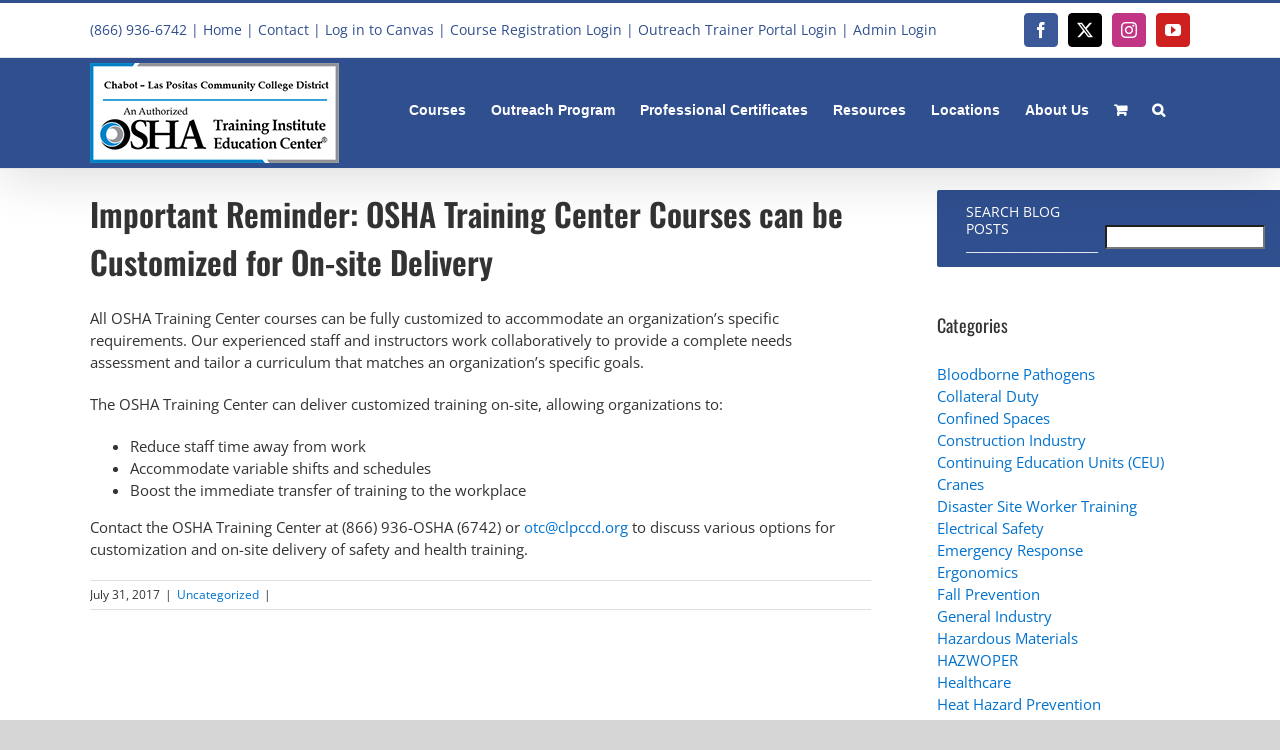

--- FILE ---
content_type: text/html; charset=UTF-8
request_url: https://osha4you.com/uncategorized/important-reminder-osha-training-center-courses-can-be-customized-for-on-site-delivery/
body_size: 19178
content:
<!DOCTYPE html>
<html class="avada-html-layout-wide avada-html-header-position-top" lang="en-US" prefix="og: http://ogp.me/ns# fb: http://ogp.me/ns/fb#">
<head>
	<meta http-equiv="X-UA-Compatible" content="IE=edge" />
	<meta http-equiv="Content-Type" content="text/html; charset=utf-8"/>
	<meta name="viewport" content="width=device-width, initial-scale=1" />
	<meta name='robots' content='index, follow, max-image-preview:large, max-snippet:-1, max-video-preview:-1' />
	<style>img:is([sizes="auto" i], [sizes^="auto," i]) { contain-intrinsic-size: 3000px 1500px }</style>
	<script>window._wca = window._wca || [];</script>

	<!-- This site is optimized with the Yoast SEO plugin v26.8 - https://yoast.com/product/yoast-seo-wordpress/ -->
	<title>Important Reminder: OSHA Training Center Courses can be Customized for On-site Delivery - OSHA Training Institute Education Center at CLPCCD</title>
	<link rel="canonical" href="https://osha4you.com/news/important-reminder-osha-training-center-courses-can-be-customized-for-on-site-delivery/" />
	<meta property="og:locale" content="en_US" />
	<meta property="og:type" content="article" />
	<meta property="og:title" content="Important Reminder: OSHA Training Center Courses can be Customized for On-site Delivery - OSHA Training Institute Education Center at CLPCCD" />
	<meta property="og:description" content="All OSHA Training Center courses can be fully customized to [...]" />
	<meta property="og:url" content="https://osha4you.com/news/important-reminder-osha-training-center-courses-can-be-customized-for-on-site-delivery/" />
	<meta property="og:site_name" content="OSHA Training Institute Education Center at CLPCCD" />
	<meta property="article:publisher" content="https://www.facebook.com/osha4you" />
	<meta property="article:published_time" content="2017-07-31T18:55:46+00:00" />
	<meta property="og:image" content="https://blog.osha4you.com/wp-content/uploads/2017/08/on-site-training-logo-.jpg" />
	<meta name="author" content="Chris Rice" />
	<meta name="twitter:card" content="summary_large_image" />
	<meta name="twitter:creator" content="@osha4you" />
	<meta name="twitter:site" content="@osha4you" />
	<meta name="twitter:label1" content="Written by" />
	<meta name="twitter:data1" content="Chris Rice" />
	<script type="application/ld+json" class="yoast-schema-graph">{"@context":"https://schema.org","@graph":[{"@type":"Article","@id":"https://osha4you.com/news/important-reminder-osha-training-center-courses-can-be-customized-for-on-site-delivery/#article","isPartOf":{"@id":"https://osha4you.com/news/important-reminder-osha-training-center-courses-can-be-customized-for-on-site-delivery/"},"author":{"name":"Chris Rice","@id":"https://osha4you.com/#/schema/person/895d9d3c979111fe00a167034966e812"},"headline":"Important Reminder: OSHA Training Center Courses can be Customized for On-site Delivery","datePublished":"2017-07-31T18:55:46+00:00","mainEntityOfPage":{"@id":"https://osha4you.com/news/important-reminder-osha-training-center-courses-can-be-customized-for-on-site-delivery/"},"wordCount":109,"commentCount":0,"publisher":{"@id":"https://osha4you.com/#organization"},"image":{"@id":"https://osha4you.com/news/important-reminder-osha-training-center-courses-can-be-customized-for-on-site-delivery/#primaryimage"},"thumbnailUrl":"https://blog.osha4you.com/wp-content/uploads/2017/08/on-site-training-logo-.jpg","inLanguage":"en-US","potentialAction":[{"@type":"CommentAction","name":"Comment","target":["https://osha4you.com/news/important-reminder-osha-training-center-courses-can-be-customized-for-on-site-delivery/#respond"]}]},{"@type":"WebPage","@id":"https://osha4you.com/news/important-reminder-osha-training-center-courses-can-be-customized-for-on-site-delivery/","url":"https://osha4you.com/news/important-reminder-osha-training-center-courses-can-be-customized-for-on-site-delivery/","name":"Important Reminder: OSHA Training Center Courses can be Customized for On-site Delivery - OSHA Training Institute Education Center at CLPCCD","isPartOf":{"@id":"https://osha4you.com/#website"},"primaryImageOfPage":{"@id":"https://osha4you.com/news/important-reminder-osha-training-center-courses-can-be-customized-for-on-site-delivery/#primaryimage"},"image":{"@id":"https://osha4you.com/news/important-reminder-osha-training-center-courses-can-be-customized-for-on-site-delivery/#primaryimage"},"thumbnailUrl":"https://blog.osha4you.com/wp-content/uploads/2017/08/on-site-training-logo-.jpg","datePublished":"2017-07-31T18:55:46+00:00","breadcrumb":{"@id":"https://osha4you.com/news/important-reminder-osha-training-center-courses-can-be-customized-for-on-site-delivery/#breadcrumb"},"inLanguage":"en-US","potentialAction":[{"@type":"ReadAction","target":["https://osha4you.com/news/important-reminder-osha-training-center-courses-can-be-customized-for-on-site-delivery/"]}]},{"@type":"ImageObject","inLanguage":"en-US","@id":"https://osha4you.com/news/important-reminder-osha-training-center-courses-can-be-customized-for-on-site-delivery/#primaryimage","url":"https://blog.osha4you.com/wp-content/uploads/2017/08/on-site-training-logo-.jpg","contentUrl":"https://blog.osha4you.com/wp-content/uploads/2017/08/on-site-training-logo-.jpg"},{"@type":"BreadcrumbList","@id":"https://osha4you.com/news/important-reminder-osha-training-center-courses-can-be-customized-for-on-site-delivery/#breadcrumb","itemListElement":[{"@type":"ListItem","position":1,"name":"Home","item":"https://osha4you.com/"},{"@type":"ListItem","position":2,"name":"Safety Blog","item":"https://osha4you.com/safety-blog/"},{"@type":"ListItem","position":3,"name":"Important Reminder: OSHA Training Center Courses can be Customized for On-site Delivery"}]},{"@type":"WebSite","@id":"https://osha4you.com/#website","url":"https://osha4you.com/","name":"OSHA Training Institute Education Center at CLPCCD","description":"If you are looking for the OSHA Training Institute Education Center for OSHA compliance and safety training, we offer OSHA courses as VILT via Zoom and in-person in CA, NV, AZ, HI and Guam. Call 866-936-6742 today for more information.","publisher":{"@id":"https://osha4you.com/#organization"},"alternateName":"OSHA Authorized Safety Training","potentialAction":[{"@type":"SearchAction","target":{"@type":"EntryPoint","urlTemplate":"https://osha4you.com/?s={search_term_string}"},"query-input":{"@type":"PropertyValueSpecification","valueRequired":true,"valueName":"search_term_string"}}],"inLanguage":"en-US"},{"@type":"Organization","@id":"https://osha4you.com/#organization","name":"OSHA Training Institute Education Center at Chabot-Las Positas Community College District","alternateName":"OTIEC","url":"https://osha4you.com/","logo":{"@type":"ImageObject","inLanguage":"en-US","@id":"https://osha4you.com/#/schema/logo/image/","url":"https://osha4you.com/wp-content/uploads/2022/09/otiec-logo-regular.jpg","contentUrl":"https://osha4you.com/wp-content/uploads/2022/09/otiec-logo-regular.jpg","width":249,"height":100,"caption":"OSHA Training Institute Education Center at Chabot-Las Positas Community College District"},"image":{"@id":"https://osha4you.com/#/schema/logo/image/"},"sameAs":["https://www.facebook.com/osha4you","https://x.com/osha4you"]},{"@type":"Person","@id":"https://osha4you.com/#/schema/person/895d9d3c979111fe00a167034966e812","name":"Chris Rice","image":{"@type":"ImageObject","inLanguage":"en-US","@id":"https://osha4you.com/#/schema/person/image/","url":"https://secure.gravatar.com/avatar/c89418d17b1a0116a19c0859ce594dbc92accdf358038985f1db993e3d1c0f5a?s=96&d=mm&r=g","contentUrl":"https://secure.gravatar.com/avatar/c89418d17b1a0116a19c0859ce594dbc92accdf358038985f1db993e3d1c0f5a?s=96&d=mm&r=g","caption":"Chris Rice"},"sameAs":["http://osha4you.com"],"url":"https://osha4you.com/author/chris-rice/"}]}</script>
	<!-- / Yoast SEO plugin. -->


<link rel='dns-prefetch' href='//stats.wp.com' />
<link rel="alternate" type="application/rss+xml" title="OSHA Training Institute Education Center at CLPCCD &raquo; Feed" href="https://osha4you.com/feed/" />
<link rel="alternate" type="application/rss+xml" title="OSHA Training Institute Education Center at CLPCCD &raquo; Comments Feed" href="https://osha4you.com/comments/feed/" />
								<link rel="icon" href="https://osha4you.com/wp-content/uploads/2019/03/osha-favicon-32.png" type="image/png" />
		
					<!-- Apple Touch Icon -->
						<link rel="apple-touch-icon" sizes="180x180" href="https://osha4you.com/wp-content/uploads/2019/03/osha-favicon-114.png" type="image/png">
		
					<!-- Android Icon -->
						<link rel="icon" sizes="192x192" href="https://osha4you.com/wp-content/uploads/2019/03/osha-favicon-57.png" type="image/png">
		
					<!-- MS Edge Icon -->
						<meta name="msapplication-TileImage" content="https://osha4you.com/wp-content/uploads/2019/03/osha-favicon-72.png" type="image/png">
									<meta name="description" content="All OSHA Training Center courses can be fully customized to accommodate an organization’s specific requirements. Our experienced staff and instructors work collaboratively to provide a complete needs assessment and tailor a curriculum that matches an organization’s specific goals.

The OSHA Training Center can deliver customized training on-site, allowing"/>
				
		<meta property="og:locale" content="en_US"/>
		<meta property="og:type" content="article"/>
		<meta property="og:site_name" content="OSHA Training Institute Education Center at CLPCCD"/>
		<meta property="og:title" content="Important Reminder: OSHA Training Center Courses can be Customized for On-site Delivery - OSHA Training Institute Education Center at CLPCCD"/>
				<meta property="og:description" content="All OSHA Training Center courses can be fully customized to accommodate an organization’s specific requirements. Our experienced staff and instructors work collaboratively to provide a complete needs assessment and tailor a curriculum that matches an organization’s specific goals.

The OSHA Training Center can deliver customized training on-site, allowing"/>
				<meta property="og:url" content="https://osha4you.com/uncategorized/important-reminder-osha-training-center-courses-can-be-customized-for-on-site-delivery/"/>
										<meta property="article:published_time" content="2017-07-31T18:55:46-08:00"/>
											<meta name="author" content="Chris Rice"/>
								<meta property="og:image" content="https://osha4you.com/wp-content/uploads/2019/10/otiec-logo-regular.jpg"/>
		<meta property="og:image:width" content="249"/>
		<meta property="og:image:height" content="100"/>
		<meta property="og:image:type" content="image/jpeg"/>
				<script type="text/javascript">
/* <![CDATA[ */
window._wpemojiSettings = {"baseUrl":"https:\/\/s.w.org\/images\/core\/emoji\/16.0.1\/72x72\/","ext":".png","svgUrl":"https:\/\/s.w.org\/images\/core\/emoji\/16.0.1\/svg\/","svgExt":".svg","source":{"concatemoji":"https:\/\/osha4you.com\/wp-includes\/js\/wp-emoji-release.min.js?ver=6.8.3"}};
/*! This file is auto-generated */
!function(s,n){var o,i,e;function c(e){try{var t={supportTests:e,timestamp:(new Date).valueOf()};sessionStorage.setItem(o,JSON.stringify(t))}catch(e){}}function p(e,t,n){e.clearRect(0,0,e.canvas.width,e.canvas.height),e.fillText(t,0,0);var t=new Uint32Array(e.getImageData(0,0,e.canvas.width,e.canvas.height).data),a=(e.clearRect(0,0,e.canvas.width,e.canvas.height),e.fillText(n,0,0),new Uint32Array(e.getImageData(0,0,e.canvas.width,e.canvas.height).data));return t.every(function(e,t){return e===a[t]})}function u(e,t){e.clearRect(0,0,e.canvas.width,e.canvas.height),e.fillText(t,0,0);for(var n=e.getImageData(16,16,1,1),a=0;a<n.data.length;a++)if(0!==n.data[a])return!1;return!0}function f(e,t,n,a){switch(t){case"flag":return n(e,"\ud83c\udff3\ufe0f\u200d\u26a7\ufe0f","\ud83c\udff3\ufe0f\u200b\u26a7\ufe0f")?!1:!n(e,"\ud83c\udde8\ud83c\uddf6","\ud83c\udde8\u200b\ud83c\uddf6")&&!n(e,"\ud83c\udff4\udb40\udc67\udb40\udc62\udb40\udc65\udb40\udc6e\udb40\udc67\udb40\udc7f","\ud83c\udff4\u200b\udb40\udc67\u200b\udb40\udc62\u200b\udb40\udc65\u200b\udb40\udc6e\u200b\udb40\udc67\u200b\udb40\udc7f");case"emoji":return!a(e,"\ud83e\udedf")}return!1}function g(e,t,n,a){var r="undefined"!=typeof WorkerGlobalScope&&self instanceof WorkerGlobalScope?new OffscreenCanvas(300,150):s.createElement("canvas"),o=r.getContext("2d",{willReadFrequently:!0}),i=(o.textBaseline="top",o.font="600 32px Arial",{});return e.forEach(function(e){i[e]=t(o,e,n,a)}),i}function t(e){var t=s.createElement("script");t.src=e,t.defer=!0,s.head.appendChild(t)}"undefined"!=typeof Promise&&(o="wpEmojiSettingsSupports",i=["flag","emoji"],n.supports={everything:!0,everythingExceptFlag:!0},e=new Promise(function(e){s.addEventListener("DOMContentLoaded",e,{once:!0})}),new Promise(function(t){var n=function(){try{var e=JSON.parse(sessionStorage.getItem(o));if("object"==typeof e&&"number"==typeof e.timestamp&&(new Date).valueOf()<e.timestamp+604800&&"object"==typeof e.supportTests)return e.supportTests}catch(e){}return null}();if(!n){if("undefined"!=typeof Worker&&"undefined"!=typeof OffscreenCanvas&&"undefined"!=typeof URL&&URL.createObjectURL&&"undefined"!=typeof Blob)try{var e="postMessage("+g.toString()+"("+[JSON.stringify(i),f.toString(),p.toString(),u.toString()].join(",")+"));",a=new Blob([e],{type:"text/javascript"}),r=new Worker(URL.createObjectURL(a),{name:"wpTestEmojiSupports"});return void(r.onmessage=function(e){c(n=e.data),r.terminate(),t(n)})}catch(e){}c(n=g(i,f,p,u))}t(n)}).then(function(e){for(var t in e)n.supports[t]=e[t],n.supports.everything=n.supports.everything&&n.supports[t],"flag"!==t&&(n.supports.everythingExceptFlag=n.supports.everythingExceptFlag&&n.supports[t]);n.supports.everythingExceptFlag=n.supports.everythingExceptFlag&&!n.supports.flag,n.DOMReady=!1,n.readyCallback=function(){n.DOMReady=!0}}).then(function(){return e}).then(function(){var e;n.supports.everything||(n.readyCallback(),(e=n.source||{}).concatemoji?t(e.concatemoji):e.wpemoji&&e.twemoji&&(t(e.twemoji),t(e.wpemoji)))}))}((window,document),window._wpemojiSettings);
/* ]]> */
</script>
<style id='wp-emoji-styles-inline-css' type='text/css'>

	img.wp-smiley, img.emoji {
		display: inline !important;
		border: none !important;
		box-shadow: none !important;
		height: 1em !important;
		width: 1em !important;
		margin: 0 0.07em !important;
		vertical-align: -0.1em !important;
		background: none !important;
		padding: 0 !important;
	}
</style>
<link rel='stylesheet' id='mediaelement-css' href='https://osha4you.com/wp-includes/js/mediaelement/mediaelementplayer-legacy.min.css?ver=4.2.17' type='text/css' media='all' />
<link rel='stylesheet' id='wp-mediaelement-css' href='https://osha4you.com/wp-includes/js/mediaelement/wp-mediaelement.min.css?ver=6.8.3' type='text/css' media='all' />
<style id='jetpack-sharing-buttons-style-inline-css' type='text/css'>
.jetpack-sharing-buttons__services-list{display:flex;flex-direction:row;flex-wrap:wrap;gap:0;list-style-type:none;margin:5px;padding:0}.jetpack-sharing-buttons__services-list.has-small-icon-size{font-size:12px}.jetpack-sharing-buttons__services-list.has-normal-icon-size{font-size:16px}.jetpack-sharing-buttons__services-list.has-large-icon-size{font-size:24px}.jetpack-sharing-buttons__services-list.has-huge-icon-size{font-size:36px}@media print{.jetpack-sharing-buttons__services-list{display:none!important}}.editor-styles-wrapper .wp-block-jetpack-sharing-buttons{gap:0;padding-inline-start:0}ul.jetpack-sharing-buttons__services-list.has-background{padding:1.25em 2.375em}
</style>
<link rel='stylesheet' id='vsel-styles-css' href='https://osha4you.com/wp-content/plugins/very-simple-event-list/css/vsel-style.min.css?ver=6.8.3' type='text/css' media='all' />
<style id='woocommerce-inline-inline-css' type='text/css'>
.woocommerce form .form-row .required { visibility: visible; }
</style>
<link rel='stylesheet' id='fusion-dynamic-css-css' href='https://osha4you.com/wp-content/uploads/fusion-styles/5a8a125889c49697aab4c3d39e62094d.min.css?ver=3.14.2' type='text/css' media='all' />
<script type="text/javascript" src="https://osha4you.com/wp-includes/js/jquery/jquery.min.js?ver=3.7.1" id="jquery-core-js"></script>
<script type="text/javascript" src="https://osha4you.com/wp-content/plugins/woocommerce/assets/js/jquery-blockui/jquery.blockUI.min.js?ver=2.7.0-wc.10.4.3" id="wc-jquery-blockui-js" defer="defer" data-wp-strategy="defer"></script>
<script type="text/javascript" id="wc-add-to-cart-js-extra">
/* <![CDATA[ */
var wc_add_to_cart_params = {"ajax_url":"\/wp-admin\/admin-ajax.php","wc_ajax_url":"\/?wc-ajax=%%endpoint%%","i18n_view_cart":"View cart","cart_url":"https:\/\/osha4you.com\/cart\/","is_cart":"","cart_redirect_after_add":"no"};
/* ]]> */
</script>
<script type="text/javascript" src="https://osha4you.com/wp-content/plugins/woocommerce/assets/js/frontend/add-to-cart.min.js?ver=10.4.3" id="wc-add-to-cart-js" defer="defer" data-wp-strategy="defer"></script>
<script type="text/javascript" src="https://osha4you.com/wp-content/plugins/woocommerce/assets/js/js-cookie/js.cookie.min.js?ver=2.1.4-wc.10.4.3" id="wc-js-cookie-js" defer="defer" data-wp-strategy="defer"></script>
<script type="text/javascript" id="woocommerce-js-extra">
/* <![CDATA[ */
var woocommerce_params = {"ajax_url":"\/wp-admin\/admin-ajax.php","wc_ajax_url":"\/?wc-ajax=%%endpoint%%","i18n_password_show":"Show password","i18n_password_hide":"Hide password"};
/* ]]> */
</script>
<script type="text/javascript" src="https://osha4you.com/wp-content/plugins/woocommerce/assets/js/frontend/woocommerce.min.js?ver=10.4.3" id="woocommerce-js" defer="defer" data-wp-strategy="defer"></script>
<script type="text/javascript" src="https://stats.wp.com/s-202604.js" id="woocommerce-analytics-js" defer="defer" data-wp-strategy="defer"></script>
<link rel="https://api.w.org/" href="https://osha4you.com/wp-json/" /><link rel="alternate" title="JSON" type="application/json" href="https://osha4you.com/wp-json/wp/v2/posts/975" /><link rel="EditURI" type="application/rsd+xml" title="RSD" href="https://osha4you.com/xmlrpc.php?rsd" />
<link rel='shortlink' href='https://osha4you.com/?p=975' />
<link rel="alternate" title="oEmbed (JSON)" type="application/json+oembed" href="https://osha4you.com/wp-json/oembed/1.0/embed?url=https%3A%2F%2Fosha4you.com%2Funcategorized%2Fimportant-reminder-osha-training-center-courses-can-be-customized-for-on-site-delivery%2F" />
<link rel="alternate" title="oEmbed (XML)" type="text/xml+oembed" href="https://osha4you.com/wp-json/oembed/1.0/embed?url=https%3A%2F%2Fosha4you.com%2Funcategorized%2Fimportant-reminder-osha-training-center-courses-can-be-customized-for-on-site-delivery%2F&#038;format=xml" />
	<style>img#wpstats{display:none}</style>
		<style type="text/css" id="css-fb-visibility">@media screen and (max-width: 640px){.fusion-no-small-visibility{display:none !important;}body .sm-text-align-center{text-align:center !important;}body .sm-text-align-left{text-align:left !important;}body .sm-text-align-right{text-align:right !important;}body .sm-text-align-justify{text-align:justify !important;}body .sm-flex-align-center{justify-content:center !important;}body .sm-flex-align-flex-start{justify-content:flex-start !important;}body .sm-flex-align-flex-end{justify-content:flex-end !important;}body .sm-mx-auto{margin-left:auto !important;margin-right:auto !important;}body .sm-ml-auto{margin-left:auto !important;}body .sm-mr-auto{margin-right:auto !important;}body .fusion-absolute-position-small{position:absolute;width:100%;}.awb-sticky.awb-sticky-small{ position: sticky; top: var(--awb-sticky-offset,0); }}@media screen and (min-width: 641px) and (max-width: 1024px){.fusion-no-medium-visibility{display:none !important;}body .md-text-align-center{text-align:center !important;}body .md-text-align-left{text-align:left !important;}body .md-text-align-right{text-align:right !important;}body .md-text-align-justify{text-align:justify !important;}body .md-flex-align-center{justify-content:center !important;}body .md-flex-align-flex-start{justify-content:flex-start !important;}body .md-flex-align-flex-end{justify-content:flex-end !important;}body .md-mx-auto{margin-left:auto !important;margin-right:auto !important;}body .md-ml-auto{margin-left:auto !important;}body .md-mr-auto{margin-right:auto !important;}body .fusion-absolute-position-medium{position:absolute;width:100%;}.awb-sticky.awb-sticky-medium{ position: sticky; top: var(--awb-sticky-offset,0); }}@media screen and (min-width: 1025px){.fusion-no-large-visibility{display:none !important;}body .lg-text-align-center{text-align:center !important;}body .lg-text-align-left{text-align:left !important;}body .lg-text-align-right{text-align:right !important;}body .lg-text-align-justify{text-align:justify !important;}body .lg-flex-align-center{justify-content:center !important;}body .lg-flex-align-flex-start{justify-content:flex-start !important;}body .lg-flex-align-flex-end{justify-content:flex-end !important;}body .lg-mx-auto{margin-left:auto !important;margin-right:auto !important;}body .lg-ml-auto{margin-left:auto !important;}body .lg-mr-auto{margin-right:auto !important;}body .fusion-absolute-position-large{position:absolute;width:100%;}.awb-sticky.awb-sticky-large{ position: sticky; top: var(--awb-sticky-offset,0); }}</style>	<noscript><style>.woocommerce-product-gallery{ opacity: 1 !important; }</style></noscript>
	<meta name="google-site-verification" content="HPcM4HEtGh_JxDdqNd5p9sL6BaYUmEJmtYBtSepXdpc" /><script>(function () {
  function lockOrderId() {
    var form = document.querySelector('form.forminator-custom-form');
    if (!form) return;

    var field = form.querySelector('input[name="text-1"]'); // your Order ID field key
    if (!field) return;

    // Do NOT touch .value here — let Forminator fill it from the query param
    field.readOnly = true;
  }

  var tries = 0;
  var t = setInterval(function () {
    lockOrderId();
    if (++tries > 120) clearInterval(t);
  }, 50);

  var obs = new MutationObserver(lockOrderId);
  obs.observe(document.documentElement, { childList: true, subtree: true });
})();
</script><meta name="generator" content="Powered by Slider Revolution 6.7.40 - responsive, Mobile-Friendly Slider Plugin for WordPress with comfortable drag and drop interface." />
<script data-jetpack-boost="ignore">function setREVStartSize(e){
			//window.requestAnimationFrame(function() {
				window.RSIW = window.RSIW===undefined ? window.innerWidth : window.RSIW;
				window.RSIH = window.RSIH===undefined ? window.innerHeight : window.RSIH;
				try {
					var pw = document.getElementById(e.c).parentNode.offsetWidth,
						newh;
					pw = pw===0 || isNaN(pw) || (e.l=="fullwidth" || e.layout=="fullwidth") ? window.RSIW : pw;
					e.tabw = e.tabw===undefined ? 0 : parseInt(e.tabw);
					e.thumbw = e.thumbw===undefined ? 0 : parseInt(e.thumbw);
					e.tabh = e.tabh===undefined ? 0 : parseInt(e.tabh);
					e.thumbh = e.thumbh===undefined ? 0 : parseInt(e.thumbh);
					e.tabhide = e.tabhide===undefined ? 0 : parseInt(e.tabhide);
					e.thumbhide = e.thumbhide===undefined ? 0 : parseInt(e.thumbhide);
					e.mh = e.mh===undefined || e.mh=="" || e.mh==="auto" ? 0 : parseInt(e.mh,0);
					if(e.layout==="fullscreen" || e.l==="fullscreen")
						newh = Math.max(e.mh,window.RSIH);
					else{
						e.gw = Array.isArray(e.gw) ? e.gw : [e.gw];
						for (var i in e.rl) if (e.gw[i]===undefined || e.gw[i]===0) e.gw[i] = e.gw[i-1];
						e.gh = e.el===undefined || e.el==="" || (Array.isArray(e.el) && e.el.length==0)? e.gh : e.el;
						e.gh = Array.isArray(e.gh) ? e.gh : [e.gh];
						for (var i in e.rl) if (e.gh[i]===undefined || e.gh[i]===0) e.gh[i] = e.gh[i-1];
											
						var nl = new Array(e.rl.length),
							ix = 0,
							sl;
						e.tabw = e.tabhide>=pw ? 0 : e.tabw;
						e.thumbw = e.thumbhide>=pw ? 0 : e.thumbw;
						e.tabh = e.tabhide>=pw ? 0 : e.tabh;
						e.thumbh = e.thumbhide>=pw ? 0 : e.thumbh;
						for (var i in e.rl) nl[i] = e.rl[i]<window.RSIW ? 0 : e.rl[i];
						sl = nl[0];
						for (var i in nl) if (sl>nl[i] && nl[i]>0) { sl = nl[i]; ix=i;}
						var m = pw>(e.gw[ix]+e.tabw+e.thumbw) ? 1 : (pw-(e.tabw+e.thumbw)) / (e.gw[ix]);
						newh =  (e.gh[ix] * m) + (e.tabh + e.thumbh);
					}
					var el = document.getElementById(e.c);
					if (el!==null && el) el.style.height = newh+"px";
					el = document.getElementById(e.c+"_wrapper");
					if (el!==null && el) {
						el.style.height = newh+"px";
						el.style.display = "block";
					}
				} catch(e){
					console.log("Failure at Presize of Slider:" + e)
				}
			//});
		  };</script>
		<style type="text/css" id="wp-custom-css">
			#wpadminbar{
	    z-index: 9999999 !important;
}
/* Hide comments off text on blog posts */
span.fusion-comments {
    display: none !important;
}
/* Padding top for content */
main#main {
    padding-top: 90px;
}
/* Padding top for content - homepage */
.home main#main {
    padding-top: 50px;
}
/*events calendar single day event*/
a.tribe-events-calendar-month__calendar-event-title-link.tribe-common-anchor-thin.tooltipstered{
    color: #fff;
}
.tribe-events-calendar-month__calendar-event-details {
    background: #6e83b0;
    color: #fff !important;
    padding: 4px 0;
    border-radius: 7px;
}
.tribe-events .tribe-events-calendar-month__calendar-event-datetime{
	color:#fff;
}
/*hide time from one day event on the monthly view*/
.tribe-events-calendar-month__calendar-event-datetime{
	display:none;
} 

/*event calendar date color*/
.fusion-body .fusion-wrapper #main .tribe-events .datepicker .month {
    color: #008aff !important;
}
/*increase height of calendar to display more events per day*/
.tribe-events-calendar-month__day {
    height: 250px !important;
}
/*hide author name and date*/
.rich-snippet-hidden {
    display: none !important;
}
/*Fix header on homepage*/
@media only screen and (max-width: 800px) {
    .page-id-5 #main{
        margin-top: 0 !important;
        padding-top: 18px !important;
    }
    .page-id-5 #sliders-container  {
        margin-top: 0 !important;
        padding-top: 30px !important;
    }
}		</style>
				<script type="text/javascript">
			var doc = document.documentElement;
			doc.setAttribute( 'data-useragent', navigator.userAgent );
		</script>
		
	<meta name="google-site-verification" content="-oalQjkAk3kXbG2a8tOc7o0Pj7S-Es86ejChgqNOvMk" />

<!-- Google Tag Manager -->
<script>(function(w,d,s,l,i){w[l]=w[l]||[];w[l].push({'gtm.start':
new Date().getTime(),event:'gtm.js'});var f=d.getElementsByTagName(s)[0],
j=d.createElement(s),dl=l!='dataLayer'?'&l='+l:'';j.async=true;j.src=
'https://www.googletagmanager.com/gtm.js?id='+i+dl;f.parentNode.insertBefore(j,f);
})(window,document,'script','dataLayer','GTM-K4B5SPLC');</script>
<!-- End Google Tag Manager --></head>

<body class="wp-singular post-template-default single single-post postid-975 single-format-standard wp-theme-Avada theme-Avada woocommerce-no-js has-sidebar fusion-image-hovers fusion-pagination-sizing fusion-button_type-flat fusion-button_span-no fusion-button_gradient-linear avada-image-rollover-circle-yes avada-image-rollover-yes avada-image-rollover-direction-left fusion-body ltr no-tablet-sticky-header no-mobile-sticky-header no-mobile-slidingbar no-mobile-totop avada-has-rev-slider-styles fusion-disable-outline fusion-sub-menu-fade mobile-logo-pos-left layout-wide-mode avada-has-boxed-modal-shadow-none layout-scroll-offset-full avada-has-zero-margin-offset-top fusion-top-header menu-text-align-center fusion-woo-product-design-classic fusion-woo-shop-page-columns-4 fusion-woo-related-columns-4 fusion-woo-archive-page-columns-3 avada-has-woo-gallery-disabled woo-sale-badge-circle woo-outofstock-badge-top_bar mobile-menu-design-modern fusion-show-pagination-text fusion-header-layout-v2 avada-responsive avada-footer-fx-none avada-menu-highlight-style-bar fusion-search-form-classic fusion-main-menu-search-dropdown fusion-avatar-square avada-dropdown-styles avada-blog-layout-medium avada-blog-archive-layout-medium avada-header-shadow-yes avada-menu-icon-position-left avada-has-megamenu-shadow avada-has-mobile-menu-search avada-has-main-nav-search-icon avada-has-breadcrumb-mobile-hidden avada-has-titlebar-hide avada-has-pagination-padding avada-flyout-menu-direction-fade avada-ec-views-v1" data-awb-post-id="975">
	<div id="fb-root"></div>
<script async defer crossorigin="anonymous" src="https://connect.facebook.net/en_US/sdk.js#xfbml=1&version=v11.0" nonce="FHSgvy5B"></script><noscript><iframe src="https://www.googletagmanager.com/ns.html?id=GTM-K4B5SPLC" height="0" width="0" style="display:none;visibility:hidden"></iframe></noscript>	<a class="skip-link screen-reader-text" href="#content">Skip to content</a>

	<div id="boxed-wrapper">
		
		<div id="wrapper" class="fusion-wrapper">
			<div id="home" style="position:relative;top:-1px;"></div>
							
					
			<header class="fusion-header-wrapper fusion-header-shadow">
				<div class="fusion-header-v2 fusion-logo-alignment fusion-logo-left fusion-sticky-menu- fusion-sticky-logo-1 fusion-mobile-logo-1  fusion-mobile-menu-design-modern">
					
<div class="fusion-secondary-header">
	<div class="fusion-row">
					<div class="fusion-alignleft">
				<div class="fusion-contact-info"><span class="fusion-contact-info-phone-number"><a href="tel:18669366742">(866) 936-6742</a> | <a href="https://osha4you.com/">Home</a> | <a href="https://osha4you.com/contact/">Contact</a> | <a href="https://edce.instructure.com/login/canvas">Log in to Canvas</a> | <a href="https://osha.asapconnected.com/Login">Course Registration Login</a> | <a href="https://www.oshacardportal.com/">Outreach Trainer Portal Login</a> | <a href="https://osha4you.com/wp-login.php?redirect_to=https%3A%2F%2Fosha4you.com%2Fadmin-lookup-page%2F">Admin Login</a></span></div>			</div>
							<div class="fusion-alignright">
				<div class="fusion-social-links-header"><div class="fusion-social-networks boxed-icons"><div class="fusion-social-networks-wrapper"><a  class="fusion-social-network-icon fusion-tooltip fusion-facebook awb-icon-facebook" style="color:#ffffff;background-color:#3b5998;border-color:#3b5998;" data-placement="bottom" data-title="Facebook" data-toggle="tooltip" title="Facebook" href="https://www.facebook.com/osha4you" target="_blank" rel="noreferrer"><span class="screen-reader-text">Facebook</span></a><a  class="fusion-social-network-icon fusion-tooltip fusion-twitter awb-icon-twitter" style="color:#ffffff;background-color:#000000;border-color:#000000;" data-placement="bottom" data-title="X" data-toggle="tooltip" title="X" href="https://x.com/osha4you" target="_blank" rel="noopener noreferrer"><span class="screen-reader-text">X</span></a><a  class="fusion-social-network-icon fusion-tooltip fusion-instagram awb-icon-instagram" style="color:#ffffff;background-color:#c13584;border-color:#c13584;" data-placement="bottom" data-title="Instagram" data-toggle="tooltip" title="Instagram" href="https://www.instagram.com/osha4you/" target="_blank" rel="noopener noreferrer"><span class="screen-reader-text">Instagram</span></a><a  class="fusion-social-network-icon fusion-tooltip fusion-youtube awb-icon-youtube" style="color:#ffffff;background-color:#cd201f;border-color:#cd201f;" data-placement="bottom" data-title="YouTube" data-toggle="tooltip" title="YouTube" href="https://www.youtube.com/osha4you" target="_blank" rel="noopener noreferrer"><span class="screen-reader-text">YouTube</span></a></div></div></div>			</div>
			</div>
</div>
<div class="fusion-header-sticky-height"></div>
<div class="fusion-header">
	<div class="fusion-row">
					<div class="fusion-logo" data-margin-top="31px" data-margin-bottom="31px" data-margin-left="0px" data-margin-right="0px">
			<a class="fusion-logo-link"  href="https://osha4you.com/" >

						<!-- standard logo -->
			<img src="https://osha4you.com/wp-content/uploads/2019/10/otiec-logo-regular.jpg" srcset="https://osha4you.com/wp-content/uploads/2019/10/otiec-logo-regular.jpg 1x, https://osha4you.com/wp-content/uploads/2019/10/otiec-logo-retina.jpg 2x" width="249" height="100" style="max-height:100px;height:auto;" alt="OSHA Training Institute Education Center at CLPCCD Logo" data-retina_logo_url="https://osha4you.com/wp-content/uploads/2019/10/otiec-logo-retina.jpg" class="fusion-standard-logo" />

											<!-- mobile logo -->
				<img src="https://osha4you.com/wp-content/uploads/2019/10/otiec-logo-regular.jpg" srcset="https://osha4you.com/wp-content/uploads/2019/10/otiec-logo-regular.jpg 1x, https://osha4you.com/wp-content/uploads/2019/10/otiec-logo-retina.jpg 2x" width="249" height="100" style="max-height:100px;height:auto;" alt="OSHA Training Institute Education Center at CLPCCD Logo" data-retina_logo_url="https://osha4you.com/wp-content/uploads/2019/10/otiec-logo-retina.jpg" class="fusion-mobile-logo" />
			
											<!-- sticky header logo -->
				<img src="https://osha4you.com/wp-content/uploads/2019/10/otiec-logo-regular.jpg" srcset="https://osha4you.com/wp-content/uploads/2019/10/otiec-logo-regular.jpg 1x, https://osha4you.com/wp-content/uploads/2019/10/otiec-logo-retina.jpg 2x" width="249" height="100" style="max-height:100px;height:auto;" alt="OSHA Training Institute Education Center at CLPCCD Logo" data-retina_logo_url="https://osha4you.com/wp-content/uploads/2019/10/otiec-logo-retina.jpg" class="fusion-sticky-logo" />
					</a>
		</div>		<nav class="fusion-main-menu" aria-label="Main Menu"><ul id="menu-main-navigation" class="fusion-menu"><li  id="menu-item-31"  class="menu-item menu-item-type-post_type menu-item-object-page menu-item-has-children menu-item-31 fusion-dropdown-menu"  data-item-id="31"><a  href="https://osha4you.com/safety-training-courses/" class="fusion-bar-highlight"><span class="menu-text">Courses</span></a><ul class="sub-menu"><li  id="menu-item-5168"  class="menu-item menu-item-type-post_type menu-item-object-page menu-item-5168 fusion-dropdown-submenu" ><a  href="https://osha4you.com/osha-training-institute/safety-starts-here/" class="fusion-bar-highlight"><span>Safety Starts HERE!</span></a></li><li  id="menu-item-1246"  class="menu-item menu-item-type-post_type menu-item-object-page menu-item-1246 fusion-dropdown-submenu" ><a  href="https://osha4you.com/safety-training-courses/" class="fusion-bar-highlight"><span>All Courses</span></a></li><li  id="menu-item-2217"  class="menu-item menu-item-type-post_type menu-item-object-page menu-item-2217 fusion-dropdown-submenu" ><a  href="https://osha4you.com/safety-training-courses/course-delivery-options/" class="fusion-bar-highlight"><span>Course Delivery Options</span></a></li><li  id="menu-item-47"  class="menu-item menu-item-type-post_type menu-item-object-page menu-item-47 fusion-dropdown-submenu" ><a  href="https://osha4you.com/safety-training-courses/course-policy/" class="fusion-bar-highlight"><span>Course Policy</span></a></li><li  id="menu-item-122"  class="menu-item menu-item-type-post_type menu-item-object-page menu-item-122 fusion-dropdown-submenu" ><a  href="https://osha4you.com/safety-training-courses/training-at-your-facility/" class="fusion-bar-highlight"><span>Onsite at Your Facility / Private Zoom</span></a></li><li  id="menu-item-1155"  class="menu-item menu-item-type-custom menu-item-object-custom menu-item-1155 fusion-dropdown-submenu" ><a  target="_blank" rel="noopener noreferrer" href="https://osha4you.learnshare.com" class="fusion-bar-highlight"><span>Online Training</span></a></li><li  id="menu-item-5420"  class="menu-item menu-item-type-custom menu-item-object-custom menu-item-5420 fusion-dropdown-submenu" ><a  href="https://osha4you.com/wp-content/uploads/2024/06/092104_OSHA_catalog_FINAL_Spreads_reduced.pdf" class="fusion-bar-highlight"><span>Course Catalog</span></a></li></ul></li><li  id="menu-item-714"  class="menu-item menu-item-type-custom menu-item-object-custom menu-item-has-children menu-item-714 fusion-dropdown-menu"  data-item-id="714"><a  href="/outreach-program/become-an-outreach-trainer/" class="fusion-bar-highlight"><span class="menu-text">Outreach Program</span></a><ul class="sub-menu"><li  id="menu-item-713"  class="menu-item menu-item-type-post_type menu-item-object-page menu-item-713 fusion-dropdown-submenu" ><a  href="https://osha4you.com/become-an-outreach-trainer/" class="fusion-bar-highlight"><span>Become an Outreach Trainer</span></a></li><li  id="menu-item-781"  class="menu-item menu-item-type-post_type menu-item-object-page menu-item-781 fusion-dropdown-submenu" ><a  href="https://osha4you.com/outreach-program/outreach-program-frequently-asked-questions-faq/" class="fusion-bar-highlight"><span>Frequently Asked Questions FAQs</span></a></li><li  id="menu-item-743"  class="menu-item menu-item-type-post_type menu-item-object-page menu-item-743 fusion-dropdown-submenu" ><a  href="https://osha4you.com/outreach-program-news/" class="fusion-bar-highlight"><span>Outreach News &#038; Updates</span></a></li><li  id="menu-item-732"  class="menu-item menu-item-type-post_type menu-item-object-page menu-item-732 fusion-dropdown-submenu" ><a  href="https://osha4you.com/outreach-resources/" class="fusion-bar-highlight"><span>Outreach Trainer Resources</span></a></li><li  id="menu-item-784"  class="menu-item menu-item-type-post_type menu-item-object-page menu-item-784 fusion-dropdown-submenu" ><a  href="https://osha4you.com/outreach-card-request/" class="fusion-bar-highlight"><span>Request 10- &#038; 30-hour Cards</span></a></li></ul></li><li  id="menu-item-34"  class="menu-item menu-item-type-post_type menu-item-object-page menu-item-34"  data-item-id="34"><a  href="https://osha4you.com/professional-certificate-programs/" class="fusion-bar-highlight"><span class="menu-text">Professional Certificates</span></a></li><li  id="menu-item-2645"  class="menu-item menu-item-type-custom menu-item-object-custom menu-item-has-children menu-item-2645 fusion-dropdown-menu"  data-item-id="2645"><a  href="https://osha4you.com/resources/federal-state-resources/" class="fusion-bar-highlight"><span class="menu-text">Resources</span></a><ul class="sub-menu"><li  id="menu-item-5053"  class="menu-item menu-item-type-custom menu-item-object-custom menu-item-5053 fusion-dropdown-submenu" ><a  href="https://edce.instructure.com/login/canvas" class="fusion-bar-highlight"><span>Log in to Canvas</span></a></li><li  id="menu-item-2642"  class="menu-item menu-item-type-post_type menu-item-object-page menu-item-2642 fusion-dropdown-submenu" ><a  href="https://osha4you.com/resources/news-and-updates/" class="fusion-bar-highlight"><span>News &#038; Updates</span></a></li><li  id="menu-item-4528"  class="menu-item menu-item-type-custom menu-item-object-custom menu-item-4528 fusion-dropdown-submenu" ><a  href="https://marketplace.mimeo.com/OSHATrainingCenter" class="fusion-bar-highlight"><span>Books and Learning Tools</span></a></li><li  id="menu-item-2889"  class="menu-item menu-item-type-post_type menu-item-object-page menu-item-2889 fusion-dropdown-submenu" ><a  href="https://osha4you.com/resources/jobs/" class="fusion-bar-highlight"><span>Jobs &#038; Career Resources</span></a></li><li  id="menu-item-3571"  class="menu-item menu-item-type-post_type menu-item-object-page current_page_parent menu-item-3571 fusion-dropdown-submenu" ><a  href="https://osha4you.com/safety-blog/" class="fusion-bar-highlight"><span>Safety Blog</span></a></li><li  id="menu-item-4832"  class="menu-item menu-item-type-custom menu-item-object-custom menu-item-4832 fusion-dropdown-submenu" ><a  href="https://osha4you.com/otiec-podcast-playlist/" class="fusion-bar-highlight"><span>Podcasts</span></a></li></ul></li><li  id="menu-item-32"  class="menu-item menu-item-type-post_type menu-item-object-page menu-item-32"  data-item-id="32"><a  href="https://osha4you.com/locations/" class="fusion-bar-highlight"><span class="menu-text">Locations</span></a></li><li  id="menu-item-30"  class="menu-item menu-item-type-post_type menu-item-object-page menu-item-has-children menu-item-30 fusion-dropdown-menu"  data-item-id="30"><a  href="https://osha4you.com/about-us/" class="fusion-bar-highlight"><span class="menu-text">About Us</span></a><ul class="sub-menu"><li  id="menu-item-48"  class="menu-item menu-item-type-post_type menu-item-object-page menu-item-48 fusion-dropdown-submenu" ><a  href="https://osha4you.com/about-us/instructors/" class="fusion-bar-highlight"><span>Instructors</span></a></li><li  id="menu-item-43"  class="menu-item menu-item-type-post_type menu-item-object-page menu-item-43 fusion-dropdown-submenu" ><a  href="https://osha4you.com/about-us/administrative-staff/" class="fusion-bar-highlight"><span>Staff</span></a></li><li  id="menu-item-4979"  class="menu-item menu-item-type-post_type menu-item-object-page menu-item-4979 fusion-dropdown-submenu" ><a  href="https://osha4you.com/policies-and-procedures/" class="fusion-bar-highlight"><span>Policies and Procedures</span></a></li><li  id="menu-item-701"  class="menu-item menu-item-type-custom menu-item-object-custom menu-item-has-children menu-item-701 fusion-dropdown-submenu" ><a  target="_blank" rel="noopener noreferrer" href="http://districtazure.clpccd.org" class="fusion-bar-highlight"><span>CLPCC District</span></a><ul class="sub-menu"><li  id="menu-item-1183"  class="menu-item menu-item-type-custom menu-item-object-custom menu-item-1183" ><a  target="_blank" rel="noopener noreferrer" href="https://www.trivalleycareercenter.org/" class="fusion-bar-highlight"><span>Tri-Valley Career Center</span></a></li><li  id="menu-item-1184"  class="menu-item menu-item-type-custom menu-item-object-custom menu-item-1184" ><a  target="_blank" rel="noopener noreferrer" href="https://tdsolutions.org/services/apprenticeship-programs" class="fusion-bar-highlight"><span>Apprenticeships</span></a></li><li  id="menu-item-1185"  class="menu-item menu-item-type-custom menu-item-object-custom menu-item-1185" ><a  target="_blank" rel="noopener noreferrer" href="https://tdsolutions.org/services/title-iv-e-funded-training" class="fusion-bar-highlight"><span>Title IV-E</span></a></li><li  id="menu-item-702"  class="menu-item menu-item-type-custom menu-item-object-custom menu-item-702" ><a  target="_blank" rel="noopener noreferrer" href="https://tdsolutions.org" class="fusion-bar-highlight"><span>Training &#038; Development Solutions</span></a></li></ul></li><li  id="menu-item-2615"  class="menu-item menu-item-type-post_type menu-item-object-page menu-item-2615 fusion-dropdown-submenu" ><a  href="https://osha4you.com/contact/" class="fusion-bar-highlight"><span>Contact</span></a></li></ul></li><li class="fusion-custom-menu-item fusion-menu-cart fusion-main-menu-cart"><a class="fusion-main-menu-icon fusion-bar-highlight" href="https://osha4you.com/cart/"><span class="menu-text" aria-label="View Cart"></span></a></li><li class="fusion-custom-menu-item fusion-main-menu-search"><a class="fusion-main-menu-icon fusion-bar-highlight" href="#" aria-label="Search" data-title="Search" title="Search" role="button" aria-expanded="false"></a><div class="fusion-custom-menu-item-contents">		<form role="search" class="searchform fusion-search-form  fusion-live-search fusion-search-form-classic" method="get" action="https://osha4you.com/">
			<div class="fusion-search-form-content">

				
				<div class="fusion-search-field search-field">
					<label><span class="screen-reader-text">Search for:</span>
													<input type="search" class="s fusion-live-search-input" name="s" id="fusion-live-search-input-0" autocomplete="off" placeholder="Search..." required aria-required="true" aria-label="Search..."/>
											</label>
				</div>
				<div class="fusion-search-button search-button">
					<input type="submit" class="fusion-search-submit searchsubmit" aria-label="Search" value="&#xf002;" />
										<div class="fusion-slider-loading"></div>
									</div>

				
			</div>


							<div class="fusion-search-results-wrapper"><div class="fusion-search-results"></div></div>
			
		</form>
		</div></li></ul></nav>	<div class="fusion-mobile-menu-icons">
							<a href="#" class="fusion-icon awb-icon-bars" aria-label="Toggle mobile menu" aria-expanded="false"></a>
		
					<a href="#" class="fusion-icon awb-icon-search" aria-label="Toggle mobile search"></a>
		
		
					<a href="https://osha4you.com/cart/" class="fusion-icon awb-icon-shopping-cart"  aria-label="Toggle mobile cart"></a>
			</div>

<nav class="fusion-mobile-nav-holder fusion-mobile-menu-text-align-left" aria-label="Main Menu Mobile"></nav>

		
<div class="fusion-clearfix"></div>
<div class="fusion-mobile-menu-search">
			<form role="search" class="searchform fusion-search-form  fusion-live-search fusion-search-form-classic" method="get" action="https://osha4you.com/">
			<div class="fusion-search-form-content">

				
				<div class="fusion-search-field search-field">
					<label><span class="screen-reader-text">Search for:</span>
													<input type="search" class="s fusion-live-search-input" name="s" id="fusion-live-search-input-1" autocomplete="off" placeholder="Search..." required aria-required="true" aria-label="Search..."/>
											</label>
				</div>
				<div class="fusion-search-button search-button">
					<input type="submit" class="fusion-search-submit searchsubmit" aria-label="Search" value="&#xf002;" />
										<div class="fusion-slider-loading"></div>
									</div>

				
			</div>


							<div class="fusion-search-results-wrapper"><div class="fusion-search-results"></div></div>
			
		</form>
		</div>
			</div>
</div>
				</div>
				<div class="fusion-clearfix"></div>
			</header>
								
							<div id="sliders-container" class="fusion-slider-visibility">
					</div>
				
					
							
			
						<main id="main" class="clearfix ">
				<div class="fusion-row" style="">

<section id="content" style="float: left;">
	
					<article id="post-975" class="post post-975 type-post status-publish format-standard hentry category-uncategorized">
						
									
															<h1 class="entry-title fusion-post-title">Important Reminder: OSHA Training Center Courses can be Customized for On-site Delivery</h1>										<div class="post-content">
				<p><img decoding="async" class="lazyload alignright size-full wp-image-872" src="data:image/svg+xml,%3Csvg%20xmlns%3D%27http%3A%2F%2Fwww.w3.org%2F2000%2Fsvg%27%20width%3D%27120%27%20height%3D%27117%27%20viewBox%3D%270%200%20120%20117%27%3E%3Crect%20width%3D%27120%27%20height%3D%27117%27%20fill-opacity%3D%220%22%2F%3E%3C%2Fsvg%3E" data-orig-src="https://blog.osha4you.com/wp-content/uploads/2017/08/on-site-training-logo-.jpg" alt="" width="120" height="117" />All OSHA Training Center courses can be fully customized to accommodate an organization’s specific requirements. Our experienced staff and instructors work collaboratively to provide a complete needs assessment and tailor a curriculum that matches an organization’s specific goals.</p>
<p>The OSHA Training Center can deliver customized training on-site, allowing organizations to:</p>
<ul>
<li>Reduce staff time away from work</li>
<li>Accommodate variable shifts and schedules</li>
<li>Boost the immediate transfer of training to the workplace</li>
</ul>
<p>Contact the OSHA Training Center at (866) 936-OSHA (6742) or <a href="/cdn-cgi/l/email-protection#b9d6cddaf9dad5c9dadadd97d6cbde"><span class="__cf_email__" data-cfemail="f49b8097b4979884979790da9b8693">[email&#160;protected]</span></a> to discuss various options for customization and on-site delivery of safety and health training.</p>
							</div>

												<div class="fusion-meta-info"><div class="fusion-meta-info-wrapper"><span class="vcard rich-snippet-hidden"><span class="fn"><a href="https://osha4you.com/author/chris-rice/" title="Posts by Chris Rice" rel="author">Chris Rice</a></span></span><span class="updated rich-snippet-hidden">2017-07-31T10:55:46-07:00</span><span>July 31, 2017</span><span class="fusion-inline-sep">|</span><a href="https://osha4you.com/category/uncategorized/" rel="category tag">Uncategorized</a><span class="fusion-inline-sep">|</span><span class="fusion-comments"><span>Comments Off<span class="screen-reader-text"> on Important Reminder: OSHA Training Center Courses can be Customized for On-site Delivery</span></span></span></div></div>																								
																	</article>
	</section>
<aside id="sidebar" class="sidebar fusion-widget-area fusion-content-widget-area fusion-sidebar-right fusion-blogsidebar fusion-sticky-sidebar" style="float: right;" data="">
			<div class="fusion-sidebar-inner-content">
											
					<section id="block-25" class="widget widget_block widget_search" style="border-style: solid;border-color:transparent;border-width:0px;"><form role="search" method="get" action="https://osha4you.com/" class="fusion-button-default fusion-button-default-size wp-block-search__button-outside wp-block-search__icon-button wp-block-search"    ><label class="wp-block-search__label" for="wp-block-search__input-1" >Search Blog Posts<br>______________________</label><div class="wp-block-search__inside-wrapper "  style="width: 368px"><input class="wp-block-search__input" id="wp-block-search__input-1" placeholder="" value="" type="search" name="s" required /><button aria-label="Search" class="fusion-button-default fusion-button-default-size wp-block-search__button has-icon wp-element-button" type="submit" ><svg class="search-icon" viewBox="0 0 24 24" width="24" height="24">
					<path d="M13 5c-3.3 0-6 2.7-6 6 0 1.4.5 2.7 1.3 3.7l-3.8 3.8 1.1 1.1 3.8-3.8c1 .8 2.3 1.3 3.7 1.3 3.3 0 6-2.7 6-6S16.3 5 13 5zm0 10.5c-2.5 0-4.5-2-4.5-4.5s2-4.5 4.5-4.5 4.5 2 4.5 4.5-2 4.5-4.5 4.5z"></path>
				</svg></button></div></form>
</section><section id="block-6" class="widget widget_block">
<div class="wp-block-group"><div class="wp-block-group__inner-container is-layout-flow wp-block-group-is-layout-flow">
<div class="wp-block-group"><div class="wp-block-group__inner-container is-layout-flow wp-block-group-is-layout-flow"><div class="heading"><h4 class="widget-title">Categories</h4></div><div class="wp-widget-group__inner-blocks"><ul class="wp-block-categories-list wp-block-categories">	<li class="cat-item cat-item-544"><a href="https://osha4you.com/category/bloodborne-pathogens/">Bloodborne Pathogens</a>
</li>
	<li class="cat-item cat-item-551"><a href="https://osha4you.com/category/collateral-duty/">Collateral Duty</a>
</li>
	<li class="cat-item cat-item-492"><a href="https://osha4you.com/category/confined-spaces/">Confined Spaces</a>
</li>
	<li class="cat-item cat-item-487"><a href="https://osha4you.com/category/construction-safety/">Construction Industry</a>
</li>
	<li class="cat-item cat-item-548"><a href="https://osha4you.com/category/continuing-education-units-ceu/">Continuing Education Units (CEU)</a>
</li>
	<li class="cat-item cat-item-484"><a href="https://osha4you.com/category/cranes/">Cranes</a>
</li>
	<li class="cat-item cat-item-558"><a href="https://osha4you.com/category/disaster-site-worker-training/">Disaster Site Worker Training</a>
</li>
	<li class="cat-item cat-item-470"><a href="https://osha4you.com/category/electrical-safety/">Electrical Safety</a>
</li>
	<li class="cat-item cat-item-468"><a href="https://osha4you.com/category/emergency-response/">Emergency Response</a>
</li>
	<li class="cat-item cat-item-498"><a href="https://osha4you.com/category/ergonomics/">Ergonomics</a>
</li>
	<li class="cat-item cat-item-499"><a href="https://osha4you.com/category/fall-prevention/">Fall Prevention</a>
</li>
	<li class="cat-item cat-item-489"><a href="https://osha4you.com/category/general-industry-safety/">General Industry</a>
</li>
	<li class="cat-item cat-item-496"><a href="https://osha4you.com/category/hazardous-materials/">Hazardous Materials</a>
</li>
	<li class="cat-item cat-item-552"><a href="https://osha4you.com/category/hazwoper/">HAZWOPER</a>
</li>
	<li class="cat-item cat-item-483"><a href="https://osha4you.com/category/healthcare/">Healthcare</a>
</li>
	<li class="cat-item cat-item-495"><a href="https://osha4you.com/category/heat-hazard-prevention/">Heat Hazard Prevention</a>
</li>
	<li class="cat-item cat-item-621"><a href="https://osha4you.com/category/hop/">HOP</a>
</li>
	<li class="cat-item cat-item-480"><a href="https://osha4you.com/category/accident-investigation/">Incident (Accident) Investigation</a>
</li>
	<li class="cat-item cat-item-491"><a href="https://osha4you.com/category/industrial-hygiene/">Industrial Hygiene</a>
</li>
	<li class="cat-item cat-item-490"><a href="https://osha4you.com/category/instructor-articles/">Instructor Articles</a>
</li>
	<li class="cat-item cat-item-545"><a href="https://osha4you.com/category/ladders/">Ladders</a>
</li>
	<li class="cat-item cat-item-469"><a href="https://osha4you.com/category/lockout-tagout/">Lockout/Tagout</a>
</li>
	<li class="cat-item cat-item-500"><a href="https://osha4you.com/category/machine-guarding/">Machine Guarding</a>
</li>
	<li class="cat-item cat-item-571"><a href="https://osha4you.com/category/maritime-industry/">Maritime Industry</a>
</li>
	<li class="cat-item cat-item-494"><a href="https://osha4you.com/category/mental-health/">Mental Health</a>
</li>
	<li class="cat-item cat-item-553"><a href="https://osha4you.com/category/online-osha-training/">Online OSHA Training</a>
</li>
	<li class="cat-item cat-item-478"><a href="https://osha4you.com/category/osha-standards/">OSHA Standards</a>
</li>
	<li class="cat-item cat-item-538"><a href="https://osha4you.com/category/top-10-osha-citations/">OSHA Top 10 Citations</a>
</li>
	<li class="cat-item cat-item-103"><a href="https://osha4you.com/category/outreach-trainers/">Outreach Training Program</a>
</li>
	<li class="cat-item cat-item-658"><a href="https://osha4you.com/category/prevention/">Prevention</a>
</li>
	<li class="cat-item cat-item-472"><a href="https://osha4you.com/category/professional-certificate/">Professional Certificates</a>
</li>
	<li class="cat-item cat-item-503"><a href="https://osha4you.com/category/recordkeeping/">Recordkeeping</a>
</li>
	<li class="cat-item cat-item-479"><a href="https://osha4you.com/category/respiratory-protection/">Respiratory Protection</a>
</li>
	<li class="cat-item cat-item-501"><a href="https://osha4you.com/category/retail/">Retail Safety</a>
</li>
	<li class="cat-item cat-item-486"><a href="https://osha4you.com/category/safe-sound/">Safe + Sound Campaign</a>
</li>
	<li class="cat-item cat-item-493"><a href="https://osha4you.com/category/safety-and-health-management/">Safety and Health Management</a>
</li>
	<li class="cat-item cat-item-506"><a href="https://osha4you.com/category/safety-events/">Safety Events</a>
</li>
	<li class="cat-item cat-item-502"><a href="https://osha4you.com/category/safety-inspections/">Safety Inspections</a>
</li>
	<li class="cat-item cat-item-107"><a href="https://osha4you.com/category/safety-training-resources/">Safety Training Resources</a>
</li>
	<li class="cat-item cat-item-537"><a href="https://osha4you.com/category/scaffolding/">Scaffolding</a>
</li>
	<li class="cat-item cat-item-563"><a href="https://osha4you.com/category/small-business/">Small Business</a>
</li>
	<li class="cat-item cat-item-565"><a href="https://osha4you.com/category/standards-vs-30-hour-classes/">Standards vs. 30-Hour Classes</a>
</li>
	<li class="cat-item cat-item-566"><a href="https://osha4you.com/category/statistics/">Statistics-Injuries &amp; Fatalities</a>
</li>
	<li class="cat-item cat-item-488"><a href="https://osha4you.com/category/interviews/">Student Interviews</a>
</li>
	<li class="cat-item cat-item-657"><a href="https://osha4you.com/category/top-osha-citations/">Top OSHA Citations</a>
</li>
	<li class="cat-item cat-item-497"><a href="https://osha4you.com/category/trenching-and-excavation/">Trenching and Excavation</a>
</li>
	<li class="cat-item cat-item-1"><a href="https://osha4you.com/category/uncategorized/">Uncategorized</a>
</li>
</ul></div></div></div>
</div></div>
</section>					</div>
	</aside>
						
					</div>  <!-- fusion-row -->
				</main>  <!-- #main -->
				
				
								
					
		<div class="fusion-footer">
					
	<footer class="fusion-footer-widget-area fusion-widget-area">
		<div class="fusion-row">
			<div class="fusion-columns fusion-columns-3 fusion-widget-area">
				
																									<div class="fusion-column col-lg-4 col-md-4 col-sm-4">
							<section id="text-2" class="fusion-footer-widget-column widget widget_text" style="border-style: solid;border-color:transparent;border-width:0px;"><h4 class="widget-title">OSHA Training Institute Education Center</h4>			<div class="textwidget"><p>5860 Owens Drive, 3rd Floor<br />
Pleasanton, CA 94588<br />
Phone: <a href="tel:18669366742">866-936-6742</a><br />
Fax: 925-460-0133</p>
<p><a href="http://districtazure.clpccd.org/" target="_blank" rel="noopener">Chabot-Las Positas Community College District</a></p>
</div>
		<div style="clear:both;"></div></section>																					</div>
																										<div class="fusion-column col-lg-4 col-md-4 col-sm-4">
							<section id="custom_html-2" class="widget_text fusion-footer-widget-column widget widget_custom_html" style="border-style: solid;border-color:transparent;border-width:0px;"><h4 class="widget-title">Become an OTIEC instructor!</h4><div class="textwidget custom-html-widget"><div class="fusion-alignleft"><a class="fusion-button button-flat fusion-button-default-size button-default fusion-button-default button-1 fusion-button-default-span fusion-button-default-type" target="_blank" rel="noopener noreferrer" href="https://osha4you.com/become-an-instructor/"><span class="fusion-button-text awb-button__text awb-button__text--default">Give me the details! »</span></a></div></div><div style="clear:both;"></div></section><section id="text-4" class="fusion-footer-widget-column widget widget_text" style="border-style: solid;border-color:transparent;border-width:0px;"><h4 class="widget-title">Get Our Newsletter</h4>			<div class="textwidget"><div class="fusion-alignleft"><a class="fusion-button button-flat fusion-button-default-size button-default fusion-button-default button-2 fusion-button-default-span fusion-button-default-type" target="_blank" rel="noopener noreferrer" href="https://lp.constantcontactpages.com/su/EylzVxI/osha4you"><span class="fusion-button-text awb-button__text awb-button__text--default">Sign
Up »</span></a></div></div>
		<div style="clear:both;"></div></section>																					</div>
																										<div class="fusion-column fusion-column-last col-lg-4 col-md-4 col-sm-4">
							<style type="text/css" data-id="media_image-2">@media (max-width: 800px){#media_image-2{text-align:initial !important;}}</style><section id="media_image-2" class="fusion-widget-mobile-align-initial fusion-widget-align-right fusion-footer-widget-column widget widget_media_image" style="text-align: right;"><img width="300" height="169" src="https://osha4you.com/wp-content/uploads/2019/08/san-francisco-golden-gate-bridge-300x169.jpg" class="image wp-image-1149  attachment-medium size-medium lazyload" alt="" style="max-width: 100%; height: auto;" decoding="async" srcset="data:image/svg+xml,%3Csvg%20xmlns%3D%27http%3A%2F%2Fwww.w3.org%2F2000%2Fsvg%27%20width%3D%271800%27%20height%3D%271013%27%20viewBox%3D%270%200%201800%201013%27%3E%3Crect%20width%3D%271800%27%20height%3D%271013%27%20fill-opacity%3D%220%22%2F%3E%3C%2Fsvg%3E" data-orig-src="https://osha4you.com/wp-content/uploads/2019/08/san-francisco-golden-gate-bridge-300x169.jpg" data-srcset="https://osha4you.com/wp-content/uploads/2019/08/san-francisco-golden-gate-bridge-200x113.jpg 200w, https://osha4you.com/wp-content/uploads/2019/08/san-francisco-golden-gate-bridge-300x169.jpg 300w, https://osha4you.com/wp-content/uploads/2019/08/san-francisco-golden-gate-bridge-400x225.jpg 400w, https://osha4you.com/wp-content/uploads/2019/08/san-francisco-golden-gate-bridge-600x338.jpg 600w, https://osha4you.com/wp-content/uploads/2019/08/san-francisco-golden-gate-bridge-768x432.jpg 768w, https://osha4you.com/wp-content/uploads/2019/08/san-francisco-golden-gate-bridge-800x450.jpg 800w, https://osha4you.com/wp-content/uploads/2019/08/san-francisco-golden-gate-bridge-1024x576.jpg 1024w, https://osha4you.com/wp-content/uploads/2019/08/san-francisco-golden-gate-bridge-1200x675.jpg 1200w, https://osha4you.com/wp-content/uploads/2019/08/san-francisco-golden-gate-bridge.jpg 1800w" data-sizes="auto" /><div style="clear:both;"></div></section><section id="custom_html-3" class="widget_text fusion-footer-widget-column widget widget_custom_html" style="border-style: solid;border-color:transparent;border-width:0px;"><div class="textwidget custom-html-widget"></div><div style="clear:both;"></div></section>																					</div>
																																				
				<div class="fusion-clearfix"></div>
			</div> <!-- fusion-columns -->
		</div> <!-- fusion-row -->
	</footer> <!-- fusion-footer-widget-area -->

	
	<footer id="footer" class="fusion-footer-copyright-area">
		<div class="fusion-row">
			<div class="fusion-copyright-content">

				<div class="fusion-copyright-notice">
		<div>
		© Copyright <script data-cfasync="false" src="/cdn-cgi/scripts/5c5dd728/cloudflare-static/email-decode.min.js"></script><script>document.write(new Date().getFullYear());</script> OSHA Training Institute Education Center (OTIEC) | All Rights Reserved<br /><a href="/privacy">Privacy Policy</a> | <a href="/terms">Terms of Use</a>	</div>
</div>
<div class="fusion-social-links-footer">
	<div class="fusion-social-networks boxed-icons"><div class="fusion-social-networks-wrapper"><a  class="fusion-social-network-icon fusion-tooltip fusion-facebook awb-icon-facebook" style="color:#ffffff;background-color:#3b5998;border-color:#3b5998;" data-placement="top" data-title="Facebook" data-toggle="tooltip" title="Facebook" href="https://www.facebook.com/osha4you" target="_blank" rel="noreferrer"><span class="screen-reader-text">Facebook</span></a><a  class="fusion-social-network-icon fusion-tooltip fusion-twitter awb-icon-twitter" style="color:#ffffff;background-color:#000000;border-color:#000000;" data-placement="top" data-title="X" data-toggle="tooltip" title="X" href="https://x.com/osha4you" target="_blank" rel="noopener noreferrer"><span class="screen-reader-text">X</span></a><a  class="fusion-social-network-icon fusion-tooltip fusion-instagram awb-icon-instagram" style="color:#ffffff;background-color:#c13584;border-color:#c13584;" data-placement="top" data-title="Instagram" data-toggle="tooltip" title="Instagram" href="https://www.instagram.com/osha4you/" target="_blank" rel="noopener noreferrer"><span class="screen-reader-text">Instagram</span></a><a  class="fusion-social-network-icon fusion-tooltip fusion-youtube awb-icon-youtube" style="color:#ffffff;background-color:#cd201f;border-color:#cd201f;" data-placement="top" data-title="YouTube" data-toggle="tooltip" title="YouTube" href="https://www.youtube.com/osha4you" target="_blank" rel="noopener noreferrer"><span class="screen-reader-text">YouTube</span></a></div></div></div>

			</div> <!-- fusion-fusion-copyright-content -->
		</div> <!-- fusion-row -->
	</footer> <!-- #footer -->
		</div> <!-- fusion-footer -->

		
																</div> <!-- wrapper -->
		</div> <!-- #boxed-wrapper -->
				<a class="fusion-one-page-text-link fusion-page-load-link" tabindex="-1" href="#" aria-hidden="true">Page load link</a>

		<div class="avada-footer-scripts">
			
		<script>
			window.RS_MODULES = window.RS_MODULES || {};
			window.RS_MODULES.modules = window.RS_MODULES.modules || {};
			window.RS_MODULES.waiting = window.RS_MODULES.waiting || [];
			window.RS_MODULES.defered = true;
			window.RS_MODULES.moduleWaiting = window.RS_MODULES.moduleWaiting || {};
			window.RS_MODULES.type = 'compiled';
		</script>
		<script type="speculationrules">
{"prefetch":[{"source":"document","where":{"and":[{"href_matches":"\/*"},{"not":{"href_matches":["\/wp-*.php","\/wp-admin\/*","\/wp-content\/uploads\/*","\/wp-content\/*","\/wp-content\/plugins\/*","\/wp-content\/themes\/Avada\/*","\/*\\?(.+)"]}},{"not":{"selector_matches":"a[rel~=\"nofollow\"]"}},{"not":{"selector_matches":".no-prefetch, .no-prefetch a"}}]},"eagerness":"conservative"}]}
</script>
<script>(function(){var s=document.createElement('script');var e = !document.body ? document.querySelector('head'):document.body;s.src='https://acsbapp.com/apps/app/dist/js/app.js';s.setAttribute('data-source', 'WordPress');s.setAttribute('data-plugin-version', '2.12');s.defer=true;s.onload=function(){acsbJS.init({
                statementLink     : '',
                footerHtml        : '',
                hideMobile        : false,
                hideTrigger       : false,
                language          : 'en',
                position          : 'left',
                leadColor         : '#146FF8',
                triggerColor      : '#146FF8',
                triggerRadius     : '50%',
                triggerPositionX  : 'left',
                triggerPositionY  : 'bottom',
                triggerIcon       : 'people',
                triggerSize       : 'medium',
                triggerOffsetX    : 20,
                triggerOffsetY    : 20,
                mobile            : {
                    triggerSize       : 'small',
                    triggerPositionX  : 'right',
                    triggerPositionY  : 'bottom',
                    triggerOffsetX    : 10,
                    triggerOffsetY    : 10,
                    triggerRadius     : '50%'
                }
            });
        };
    e.appendChild(s);}());</script><script>// Runs on every page, but exits immediately unless we're on Attendee Intake
(function () {
    function onReady(fn) {
        if (document.readyState === 'complete' || document.readyState === 'interactive') {
            setTimeout(fn, 1);
        } else {
            document.addEventListener('DOMContentLoaded', fn);
        }
    }

    onReady(function () {

        // Only run on attendee-intake page
        if (!window.location.pathname.includes('attendee-intake')) {
            return;
        }

        var params = new URLSearchParams(window.location.search);
        var courseName  = params.get('course_name');
        var courseDates = params.get('course_dates');

        // Debug so we know the script really loaded
        console.log('Attendee Intake prefill params:', {
            courseName: courseName,
            courseDates: courseDates,
            pathname: window.location.pathname
        });

        if (!courseName && !courseDates) {
            return; // nothing to do
        }

        var attempts = 0;
        var maxAttempts = 40; // ~12 seconds at 300ms interval

        var timer = setInterval(function () {
            attempts++;

            // Try several selector variants, since Forminator can be weird
            var nameField =
                document.querySelector('input[name="text-7"]') ||
                document.querySelector('#forminator-field-text-7') ||
                document.querySelector('input[id*="text-7"]');

            var dateField =
                document.querySelector('input[name="text-8"]') ||
                document.querySelector('#forminator-field-text-8') ||
                document.querySelector('input[id*="text-8"]');

            // More debug
            if (attempts === 1) {
                console.log('First attempt to find fields:', { nameField: !!nameField, dateField: !!dateField });
            }

            if (nameField && courseName) {
                nameField.value = courseName;
            }
            if (dateField && courseDates) {
                dateField.value = courseDates;
            }

            // Stop if we succeeded or tried enough times
            if ((nameField && courseName) || (dateField && courseDates) || attempts >= maxAttempts) {
                clearInterval(timer);
                console.log('Attendee Intake prefill done. Attempts:', attempts);
            }

        }, 300);
    });
})();
</script><script>(function () {
  // Wait until the Forminator form is rendered
  function whenFormReady(cb){
    var tries = 0;
    var t = setInterval(function(){
      var form   = document.querySelector('form.forminator-custom-form');
      var blocks = document.querySelectorAll('.forminator-grouped-fields');
      if (form && blocks.length) { clearInterval(t); cb(form); }
      else if (++tries > 200) { clearInterval(t); }
    }, 50);
  }

  function simulateClick(el){
    if (!el) return;
    el.dispatchEvent(new MouseEvent('click', {bubbles:true, cancelable:true, view:window}));
  }

  whenFormReady(function(form){
    // 1) Read qty from hidden field we injected
    var qtyEl = form.querySelector('input[name="text-6"]');
    var qty   = parseInt(qtyEl && qtyEl.value ? qtyEl.value : '1', 10);
    if (!Number.isFinite(qty) || qty < 1) qty = 1;

    // 2) Find the repeater Add button (prefer class; fallback to text)
    var addBtn =
      form.querySelector('.forminator-repeater-add') ||
      Array.from(form.querySelectorAll('button, a'))
           .find(function(b){
             return /add\s+(attendee|item)/i.test((b.textContent || '').trim());
           });

    function getBlocks(){
      return Array.from(form.querySelectorAll('.forminator-grouped-fields'));
    }

    // 3) Renumber headings inside each block
    function renumber(){
      getBlocks().forEach(function(block, i){
        // Prefer our custom heading if it exists
        var heading = block.querySelector('.attendee-heading');

        // Otherwise, try to reuse any element whose text already looks like "Attendee #1"
        if (!heading) {
          heading = Array.from(block.querySelectorAll('*')).find(function(el){
            var txt = (el.textContent || '').trim();
            return /Attendee\s*#\d+/i.test(txt);
          });
        }

        // If still nothing, create our own small heading at the top
        if (!heading) {
          heading = document.createElement('div');
          heading.className = 'attendee-heading';
          heading.style.cssText = 'margin:8px 0;font-weight:600;';
          block.prepend(heading);
        }

        heading.textContent = 'Attendee #' + (i + 1);
      });
    }

    // 4) Lock the repeater so users can't add/remove rows after payment
    function lockRepeater(){
      // Hide any Add / Remove buttons for this repeater
      Array.from(form.querySelectorAll('.forminator-repeater-add, .forminator-repeater-remove'))
        .forEach(function(btn){
          btn.style.display = 'none';
        });

      // As a fallback, also hide any "Add item" / "Remove item" text buttons
      Array.from(form.querySelectorAll('button, a')).forEach(function(b){
        var txt = (b.textContent || '').trim().toLowerCase();
        if (txt === 'add item' || txt === 'remove item') {
          b.style.display = 'none';
        }
      });
    }

    // If there is no Add button (min==max==1 case), just renumber & lock the single block
    if (!addBtn) {
      renumber();
      lockRepeater();
      return;
    }

    // 5) Add rows until blocks === qty, then renumber AND lock
    function ensureQty(){
      var blocks = getBlocks();
      if (blocks.length >= qty) {
        renumber();
        lockRepeater();   // ← lock once we’ve matched the paid qty
        return;
      }

      simulateClick(addBtn);
      setTimeout(ensureQty, 180); // wait for Forminator to render
    }

    ensureQty();

    // 6) (Optional) still renumber if something triggers add/remove before we lock
    form.addEventListener('click', function(e){
      var target = e.target;
      if (!target) return;

      var isAdd    = target.closest('.forminator-repeater-add');
      var isRemove = target.closest('.forminator-repeater-remove') ||
                     /remove\s+item/i.test((target.textContent || '').trim());

      if (isAdd || isRemove) {
        setTimeout(renumber, 200);
      }
    });
  });
})();
</script>	<script type='text/javascript'>
		(function () {
			var c = document.body.className;
			c = c.replace(/woocommerce-no-js/, 'woocommerce-js');
			document.body.className = c;
		})();
	</script>
	<link rel='stylesheet' id='wc-stripe-blocks-checkout-style-css' href='https://osha4you.com/wp-content/plugins/woocommerce-gateway-stripe/build/upe-blocks.css?ver=5149cca93b0373758856' type='text/css' media='all' />
<link rel='stylesheet' id='rs-plugin-settings-css' href='//osha4you.com/wp-content/plugins/revslider/sr6/assets/css/rs6.css?ver=6.7.40' type='text/css' media='all' />
<style id='rs-plugin-settings-inline-css' type='text/css'>
#rs-demo-id {}
</style>
<script type="text/javascript" data-jetpack-boost="ignore" src="//osha4you.com/wp-content/plugins/revslider/sr6/assets/js/rbtools.min.js?ver=6.7.40" defer async id="tp-tools-js"></script>
<script type="text/javascript" data-jetpack-boost="ignore" src="//osha4you.com/wp-content/plugins/revslider/sr6/assets/js/rs6.min.js?ver=6.7.40" defer async id="revmin-js"></script>
<script type="text/javascript" src="https://osha4you.com/wp-includes/js/dist/vendor/wp-polyfill.min.js?ver=3.15.0" id="wp-polyfill-js"></script>
<script type="text/javascript" src="https://osha4you.com/wp-content/plugins/jetpack/jetpack_vendor/automattic/woocommerce-analytics/build/woocommerce-analytics-client.js?minify=false&amp;ver=75adc3c1e2933e2c8c6a" id="woocommerce-analytics-client-js" defer="defer" data-wp-strategy="defer"></script>
<script type="text/javascript" src="https://osha4you.com/wp-content/plugins/woocommerce/assets/js/sourcebuster/sourcebuster.min.js?ver=10.4.3" id="sourcebuster-js-js"></script>
<script type="text/javascript" id="wc-order-attribution-js-extra">
/* <![CDATA[ */
var wc_order_attribution = {"params":{"lifetime":1.0e-5,"session":30,"base64":false,"ajaxurl":"https:\/\/osha4you.com\/wp-admin\/admin-ajax.php","prefix":"wc_order_attribution_","allowTracking":true},"fields":{"source_type":"current.typ","referrer":"current_add.rf","utm_campaign":"current.cmp","utm_source":"current.src","utm_medium":"current.mdm","utm_content":"current.cnt","utm_id":"current.id","utm_term":"current.trm","utm_source_platform":"current.plt","utm_creative_format":"current.fmt","utm_marketing_tactic":"current.tct","session_entry":"current_add.ep","session_start_time":"current_add.fd","session_pages":"session.pgs","session_count":"udata.vst","user_agent":"udata.uag"}};
/* ]]> */
</script>
<script type="text/javascript" src="https://osha4you.com/wp-content/plugins/woocommerce/assets/js/frontend/order-attribution.min.js?ver=10.4.3" id="wc-order-attribution-js"></script>
<script type="text/javascript" id="jetpack-stats-js-before">
/* <![CDATA[ */
_stq = window._stq || [];
_stq.push([ "view", {"v":"ext","blog":"250095695","post":"975","tz":"-8","srv":"osha4you.com","j":"1:15.4"} ]);
_stq.push([ "clickTrackerInit", "250095695", "975" ]);
/* ]]> */
</script>
<script type="text/javascript" src="https://stats.wp.com/e-202604.js" id="jetpack-stats-js" defer="defer" data-wp-strategy="defer"></script>
<script type="text/javascript" src="https://osha4you.com/wp-content/uploads/fusion-scripts/6e6697b6dd60329592caa99aae7fc943.min.js?ver=3.14.2" id="fusion-scripts-js"></script>
				<script type="text/javascript">
				jQuery( document ).ready( function() {
					var ajaxurl = 'https://osha4you.com/wp-admin/admin-ajax.php';
					if ( 0 < jQuery( '.fusion-login-nonce' ).length ) {
						jQuery.get( ajaxurl, { 'action': 'fusion_login_nonce' }, function( response ) {
							jQuery( '.fusion-login-nonce' ).html( response );
						});
					}
				});
				</script>
						<script type="text/javascript">
			(function() {
				window.wcAnalytics = window.wcAnalytics || {};
				const wcAnalytics = window.wcAnalytics;

				// Set the assets URL for webpack to find the split assets.
				wcAnalytics.assets_url = 'https://osha4you.com/wp-content/plugins/jetpack/jetpack_vendor/automattic/woocommerce-analytics/src/../build/';

				// Set the REST API tracking endpoint URL.
				wcAnalytics.trackEndpoint = 'https://osha4you.com/wp-json/woocommerce-analytics/v1/track';

				// Set common properties for all events.
				wcAnalytics.commonProps = {"blog_id":250095695,"store_id":"afcf1fea-8927-4da0-aa3c-6fa3b17217a4","ui":null,"url":"https://osha4you.com","woo_version":"10.4.3","wp_version":"6.8.3","store_admin":0,"device":"desktop","store_currency":"USD","timezone":"America/Los_Angeles","is_guest":1};

				// Set the event queue.
				wcAnalytics.eventQueue = [];

				// Features.
				wcAnalytics.features = {
					ch: false,
					sessionTracking: false,
					proxy: false,
				};

				wcAnalytics.breadcrumbs = ["Uncategorized","Important Reminder: OSHA Training Center Courses can be Customized for On-site Delivery"];

				// Page context flags.
				wcAnalytics.pages = {
					isAccountPage: false,
					isCart: false,
				};
			})();
		</script>
				</div>

			<section class="to-top-container to-top-right" aria-labelledby="awb-to-top-label">
		<a href="#" id="toTop" class="fusion-top-top-link">
			<span id="awb-to-top-label" class="screen-reader-text">Go to Top</span>

					</a>
	</section>
		<script defer src="https://static.cloudflareinsights.com/beacon.min.js/vcd15cbe7772f49c399c6a5babf22c1241717689176015" integrity="sha512-ZpsOmlRQV6y907TI0dKBHq9Md29nnaEIPlkf84rnaERnq6zvWvPUqr2ft8M1aS28oN72PdrCzSjY4U6VaAw1EQ==" data-cf-beacon='{"version":"2024.11.0","token":"90659fe76e42495484cf2c858e1d0b47","r":1,"server_timing":{"name":{"cfCacheStatus":true,"cfEdge":true,"cfExtPri":true,"cfL4":true,"cfOrigin":true,"cfSpeedBrain":true},"location_startswith":null}}' crossorigin="anonymous"></script>
</body>
</html>
